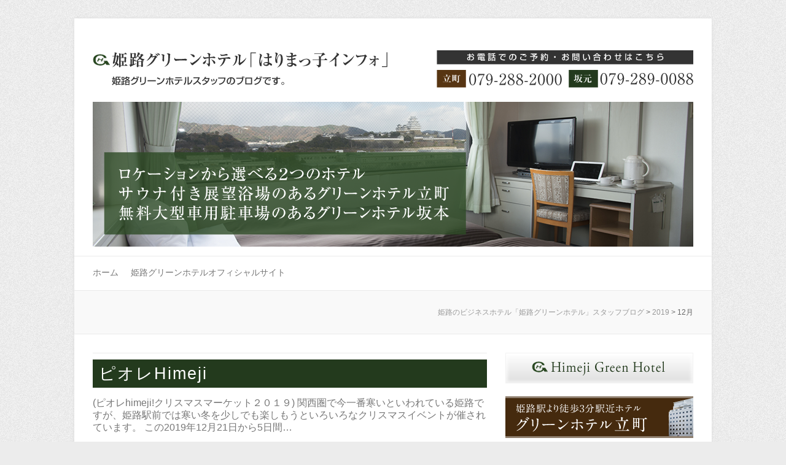

--- FILE ---
content_type: text/html; charset=UTF-8
request_url: http://www.greenhotel-himeji.com/blog/2019/12/
body_size: 6804
content:

<!DOCTYPE html>
<html lang="ja">
<head>

		<meta charset="UTF-8" />
	<meta name="viewport" content="width=device-width, initial-scale=1, maximum-scale=1">
	<title>12月, 2019 | 姫路のビジネスホテル「姫路グリーンホテル」スタッフブログ</title>
	<link rel="profile" href="http://gmpg.org/xfn/11" />
	<link rel="pingback" href="http://www.greenhotel-himeji.com/blog/xmlrpc.php" />	

<!-- All in One SEO Pack 2.2.5 by Michael Torbert of Semper Fi Web Design[157,209] -->
<meta name="robots" content="noindex,follow" />

<link rel="canonical" href="http://www.greenhotel-himeji.com/blog/2019/12/" />
<!-- /all in one seo pack -->
<link rel="alternate" type="application/rss+xml" title="姫路のビジネスホテル「姫路グリーンホテル」スタッフブログ &raquo; フィード" href="http://www.greenhotel-himeji.com/blog/feed/" />
<link rel="alternate" type="application/rss+xml" title="姫路のビジネスホテル「姫路グリーンホテル」スタッフブログ &raquo; コメントフィード" href="http://www.greenhotel-himeji.com/blog/comments/feed/" />
<link rel='stylesheet' id='yarppWidgetCss-css'  href='http://www.greenhotel-himeji.com/blog/wp-content/plugins/yet-another-related-posts-plugin/style/widget.css?ver=4.1.41' type='text/css' media='all' />
<link rel='stylesheet' id='attitude_style-css'  href='http://www.greenhotel-himeji.com/blog/wp-content/themes/attitude/style.css?ver=4.1.41' type='text/css' media='all' />
<link rel='stylesheet' id='google_fonts-css'  href='http://fonts.googleapis.com/css?family=PT+Sans%7CPhilosopher&#038;ver=4.1.41' type='text/css' media='all' />
<script type='text/javascript' src='http://www.greenhotel-himeji.com/blog/wp-includes/js/jquery/jquery.js?ver=1.11.1'></script>
<script type='text/javascript' src='http://www.greenhotel-himeji.com/blog/wp-includes/js/jquery/jquery-migrate.min.js?ver=1.2.1'></script>
<script type='text/javascript' src='http://www.greenhotel-himeji.com/blog/wp-content/themes/attitude/library/js/tinynav.js?ver=4.1.41'></script>
<script type='text/javascript' src='http://www.greenhotel-himeji.com/blog/wp-content/themes/attitude/library/js/backtotop.js?ver=4.1.41'></script>
<link rel="EditURI" type="application/rsd+xml" title="RSD" href="http://www.greenhotel-himeji.com/blog/xmlrpc.php?rsd" />
<link rel="wlwmanifest" type="application/wlwmanifest+xml" href="http://www.greenhotel-himeji.com/blog/wp-includes/wlwmanifest.xml" /> 
	<style type="text/css">.recentcomments a{display:inline !important;padding:0 !important;margin:0 !important;}</style>
<style type="text/css">.broken_link, a.broken_link {
	text-decoration: line-through;
}</style>
</head>

<body class="archive date ">
	
	<div class="wrapper">
				<header id="branding" >
				
	<div class="container clearfix">
		<div class="hgroup-wrap clearfix">
							<hgroup id="site-logo" class="clearfix">
												<h1 id="site-title"> 
								<a href="http://www.greenhotel-himeji.com/blog/" title="姫路のビジネスホテル「姫路グリーンホテル」スタッフブログ" rel="home">
									<img src="http://www.greenhotel-himeji.com/blog/wp-content/uploads/2015/02/header.png" alt="姫路のビジネスホテル「姫路グリーンホテル」スタッフブログ">
								</a>
							</h1>
											
				</hgroup><!-- #site-logo -->
			
		</div><!-- .hgroup-wrap -->
	</div><!-- .container -->	
					<img src="http://www.greenhotel-himeji.com/blog/wp-content/uploads/2015/02/copy-main.png" class="header-image" width="978" height="236" alt="姫路のビジネスホテル「姫路グリーンホテル」スタッフブログ">
				
	<nav id="access" class="clearfix">
					<div class="container clearfix"><ul class="root"><li id="menu-item-7" class="menu-item menu-item-type-custom menu-item-object-custom menu-item-home menu-item-7"><a href="http://www.greenhotel-himeji.com/blog/">ホーム</a></li>
<li id="menu-item-9" class="menu-item menu-item-type-custom menu-item-object-custom menu-item-9"><a href="http://www.greenhotel-himeji.com/">姫路グリーンホテルオフィシャルサイト</a></li>
<li class="default-menu"><a href="http://www.greenhotel-himeji.com/blog" title="Navigation">Navigation</a></li></ul></div><!-- .container -->
					</nav><!-- #access --> 		
					<div class="page-title-wrap">
	    		<div class="container clearfix">
	    			<div class="breadcrumb"><!-- Breadcrumb NavXT 5.2.0 -->
<span typeof="v:Breadcrumb"><a rel="v:url" property="v:title" title="Go to 姫路のビジネスホテル「姫路グリーンホテル」スタッフブログ." href="http://www.greenhotel-himeji.com/blog" class="home">姫路のビジネスホテル「姫路グリーンホテル」スタッフブログ</a></span> &gt; <span typeof="v:Breadcrumb"><a rel="v:url" property="v:title" title="Go to the 2019 archives." href="http://www.greenhotel-himeji.com/blog/2019/" class="archive date-year">2019</a></span> &gt; <span typeof="v:Breadcrumb"><span property="v:title">12月</span></span></div> <!-- .breadcrumb -->				   <h3 class="page-title"></h3><!-- .page-title -->
				</div>
	    	</div>
	   		</header>
		
				<div id="main" class="container clearfix">

<div id="container">
	

<div id="primary" class="no-margin-left">
   <div id="content">	<section id="post-4645" class="post-4645 post type-post status-publish format-standard hentry category-3">
		<article>

			
			<header class="entry-header">
    			<h1 class="entry-title">
    				<a href="http://www.greenhotel-himeji.com/blog/20191230/4645/" title="ピオレHimeji">ピオレHimeji</a>
    			</h1><!-- .entry-title -->
  			</header>

  			
  			
			              			<div class="entry-content clearfix">
    			<p>(ピオレhimeji!クリスマスマーケット２０１９) 関西圏で今一番寒いといわれている姫路ですが、姫路駅前では寒い冬を少しでも楽しもうといろいろなクリスマスイベントが催されています。 この2019年12月21日から5日間&hellip; </p>
  			</div>

  			
  			
  			<div class="entry-meta-bar clearfix">	        			
    			<div class="entry-meta">
    				<span class="date"><a href="http://www.greenhotel-himeji.com/blog/20191230/4645/" title="11:03 AM">2019年12月30日</a></span> |
    				             		<span class="category"><a href="http://www.greenhotel-himeji.com/blog/category/%e3%82%a4%e3%83%99%e3%83%b3%e3%83%88/" rel="category tag">姫路 ビジネスホテル 姫路グリーンホテル スタッフがおすすめのイベント</a></span> |
             	 
    			</div><!-- .entry-meta -->
    			<a class="readmore" href="http://www.greenhotel-himeji.com/blog/20191230/4645/" title="ピオレHimeji">続きを読む</a>    		</div>
			    		
		</article>
	</section>
	<section id="post-4642" class="post-4642 post type-post status-publish format-standard hentry category----">
		<article>

			
			<header class="entry-header">
    			<h1 class="entry-title">
    				<a href="http://www.greenhotel-himeji.com/blog/20191222/4642/" title="ホットヨガスタジオ ロイブ 姫路駅前店">ホットヨガスタジオ ロイブ 姫路駅前店</a>
    			</h1><!-- .entry-title -->
  			</header>

  			
  			
			              			<div class="entry-content clearfix">
    			<p>料金システム 種別・項目 料金 月4回会員 7,700円/月（税抜） （税込8,470円） 月4回までレッスンを 受講いただけます 追加受講　1回 1,400円（税抜）(税込1,512円) デイタイム会員 9,100円/&hellip; </p>
  			</div>

  			
  			
  			<div class="entry-meta-bar clearfix">	        			
    			<div class="entry-meta">
    				<span class="date"><a href="http://www.greenhotel-himeji.com/blog/20191222/4642/" title="2:09 PM">2019年12月22日</a></span> |
    				             		<span class="category"><a href="http://www.greenhotel-himeji.com/blog/category/%e5%a7%ab%e8%b7%af-%e3%83%93%e3%82%b8%e3%83%8d%e3%82%b9%e3%83%9b%e3%83%86%e3%83%ab-%e5%a7%ab%e8%b7%af%e3%82%b0%e3%83%aa%e3%83%bc%e3%83%b3%e3%83%9b%e3%83%86%e3%83%ab-%e3%82%b9%e3%82%bf%e3%83%83/" rel="category tag">姫路 ビジネスホテル 姫路グリーンホテル スタッフがおすすめのお店</a></span> |
             	 
    			</div><!-- .entry-meta -->
    			<a class="readmore" href="http://www.greenhotel-himeji.com/blog/20191222/4642/" title="ホットヨガスタジオ ロイブ 姫路駅前店">続きを読む</a>    		</div>
			    		
		</article>
	</section>
	<section id="post-4640" class="post-4640 post type-post status-publish format-standard hentry category-1">
		<article>

			
			<header class="entry-header">
    			<h1 class="entry-title">
    				<a href="http://www.greenhotel-himeji.com/blog/20191215/4640/" title="姫路駅　大晦日">姫路駅　大晦日</a>
    			</h1><!-- .entry-title -->
  			</header>

  			
  			
			              			<div class="entry-content clearfix">
    			<p>昨年の情報になりますが、JR西日本で大晦日は終夜運転をされております。 ただ姫路駅は区間外になっていますので、初詣等お出かけをご検討の方はお気を付けくださいませ。 姫路でもたくさんの有名な神社が多数ございます。 31日よ&hellip; </p>
  			</div>

  			
  			
  			<div class="entry-meta-bar clearfix">	        			
    			<div class="entry-meta">
    				<span class="date"><a href="http://www.greenhotel-himeji.com/blog/20191215/4640/" title="12:08 PM">2019年12月15日</a></span> |
    				             		<span class="category"><a href="http://www.greenhotel-himeji.com/blog/category/%e6%9c%aa%e5%88%86%e9%a1%9e/" rel="category tag">未分類</a></span> |
             	 
    			</div><!-- .entry-meta -->
    			<a class="readmore" href="http://www.greenhotel-himeji.com/blog/20191215/4640/" title="姫路駅　大晦日">続きを読む</a>    		</div>
			    		
		</article>
	</section>
	<section id="post-4635" class="post-4635 post type-post status-publish format-standard hentry category---- category-1">
		<article>

			
			<header class="entry-header">
    			<h1 class="entry-title">
    				<a href="http://www.greenhotel-himeji.com/blog/20191208/4635/" title="京ちゃばな">京ちゃばな</a>
    			</h1><!-- .entry-title -->
  			</header>

  			
  			
			              			<div class="entry-content clearfix">
    			<p>京ちゃばなサイドメニューのせせりの塩焼きや姫路ちゃんぽんも美味しいので、興味を持たれた方はぜひ一度足をお運びください。 姫路でお好み焼きを食べるなら京ちゃばながおすすめです。 トマトのお好み焼きは一度食べたらやみつきにな&hellip; </p>
  			</div>

  			
  			
  			<div class="entry-meta-bar clearfix">	        			
    			<div class="entry-meta">
    				<span class="date"><a href="http://www.greenhotel-himeji.com/blog/20191208/4635/" title="11:50 AM">2019年12月8日</a></span> |
    				             		<span class="category"><a href="http://www.greenhotel-himeji.com/blog/category/%e5%a7%ab%e8%b7%af-%e3%83%93%e3%82%b8%e3%83%8d%e3%82%b9%e3%83%9b%e3%83%86%e3%83%ab-%e5%a7%ab%e8%b7%af%e3%82%b0%e3%83%aa%e3%83%bc%e3%83%b3%e3%83%9b%e3%83%86%e3%83%ab-%e3%82%b9%e3%82%bf%e3%83%83/" rel="category tag">姫路 ビジネスホテル 姫路グリーンホテル スタッフがおすすめのお店</a>, <a href="http://www.greenhotel-himeji.com/blog/category/%e6%9c%aa%e5%88%86%e9%a1%9e/" rel="category tag">未分類</a></span> |
             	 
    			</div><!-- .entry-meta -->
    			<a class="readmore" href="http://www.greenhotel-himeji.com/blog/20191208/4635/" title="京ちゃばな">続きを読む</a>    		</div>
			    		
		</article>
	</section>
	<section id="post-4631" class="post-4631 post type-post status-publish format-standard hentry category---- category-1">
		<article>

			
			<header class="entry-header">
    			<h1 class="entry-title">
    				<a href="http://www.greenhotel-himeji.com/blog/20191201/4631/" title="炉端焼き　みちのく">炉端焼き　みちのく</a>
    			</h1><!-- .entry-title -->
  			</header>

  			
  			
			              			<div class="entry-content clearfix">
    			<p>炉端焼き　みちのく うまい魚介をアテにうまい地酒を飲みたいと思いませんか？ 今回おススメするのは「炉端焼き　みちのく」 姫路近海の新鮮な魚介をメインに焼き物、日本酒が楽しめます。 &nbsp; 入口にある案山子と昔ながら&hellip; </p>
  			</div>

  			
  			
  			<div class="entry-meta-bar clearfix">	        			
    			<div class="entry-meta">
    				<span class="date"><a href="http://www.greenhotel-himeji.com/blog/20191201/4631/" title="12:18 PM">2019年12月1日</a></span> |
    				             		<span class="category"><a href="http://www.greenhotel-himeji.com/blog/category/%e5%a7%ab%e8%b7%af-%e3%83%93%e3%82%b8%e3%83%8d%e3%82%b9%e3%83%9b%e3%83%86%e3%83%ab-%e5%a7%ab%e8%b7%af%e3%82%b0%e3%83%aa%e3%83%bc%e3%83%b3%e3%83%9b%e3%83%86%e3%83%ab-%e3%82%b9%e3%82%bf%e3%83%83/" rel="category tag">姫路 ビジネスホテル 姫路グリーンホテル スタッフがおすすめのお店</a>, <a href="http://www.greenhotel-himeji.com/blog/category/%e6%9c%aa%e5%88%86%e9%a1%9e/" rel="category tag">未分類</a></span> |
             	 
    			</div><!-- .entry-meta -->
    			<a class="readmore" href="http://www.greenhotel-himeji.com/blog/20191201/4631/" title="炉端焼き　みちのく">続きを読む</a>    		</div>
			    		
		</article>
	</section>
</div><!-- #content --></div><!-- #primary -->


<div id="secondary">
	

<aside id="text-3" class="widget widget_text"><h3 class="widget-title">リンク</h3>			<div class="textwidget"><a href="/"><img src="http://www.greenhotel-himeji.com/blog/wp-content/uploads/2015/02/aside01.png" width="306" height="50" alt="グリーンホテルグループ" ></a>

<a href="/tatemachi/"><img src="http://www.greenhotel-himeji.com/blog/wp-content/uploads/2015/02/aside03.png" width="306" height="69" alt="グリーンホテル立町" ></a>

<a href="/sakamoto/"><img src="http://www.greenhotel-himeji.com/blog/wp-content/uploads/2015/02/aside02.png" width="306" height="69" alt="グリーンホテル坂元" ></a></div>
		</aside>		<aside id="recent-posts-4" class="widget widget_recent_entries">		<h3 class="widget-title">最近の投稿</h3>		<ul>
					<li>
				<a href="http://www.greenhotel-himeji.com/blog/20220911/5121/">アクリエひめじ　コンサート情報</a>
							<span class="post-date">2022年9月11日</span>
						</li>
					<li>
				<a href="http://www.greenhotel-himeji.com/blog/20220904/5116/">BAR コカドヤ</a>
							<span class="post-date">2022年9月4日</span>
						</li>
					<li>
				<a href="http://www.greenhotel-himeji.com/blog/20220821/5113/">ベジタブルカフェ　さくらさく</a>
							<span class="post-date">2022年8月21日</span>
						</li>
					<li>
				<a href="http://www.greenhotel-himeji.com/blog/20220821/5108/">喫茶フクナガ</a>
							<span class="post-date">2022年8月21日</span>
						</li>
					<li>
				<a href="http://www.greenhotel-himeji.com/blog/20220807/5105/">ブルーシール姫路駅前店</a>
							<span class="post-date">2022年8月7日</span>
						</li>
				</ul>
		</aside><aside id="calendar-3" class="widget widget_calendar"><h3 class="widget-title">カレンダー</h3><div id="calendar_wrap"><table id="wp-calendar">
	<caption>2019年12月</caption>
	<thead>
	<tr>
		<th scope="col" title="月曜日">月</th>
		<th scope="col" title="火曜日">火</th>
		<th scope="col" title="水曜日">水</th>
		<th scope="col" title="木曜日">木</th>
		<th scope="col" title="金曜日">金</th>
		<th scope="col" title="土曜日">土</th>
		<th scope="col" title="日曜日">日</th>
	</tr>
	</thead>

	<tfoot>
	<tr>
		<td colspan="3" id="prev"><a href="http://www.greenhotel-himeji.com/blog/2019/11/">&laquo; 11月</a></td>
		<td class="pad">&nbsp;</td>
		<td colspan="3" id="next"><a href="http://www.greenhotel-himeji.com/blog/2020/01/">1月 &raquo;</a></td>
	</tr>
	</tfoot>

	<tbody>
	<tr>
		<td colspan="6" class="pad">&nbsp;</td><td><a href="http://www.greenhotel-himeji.com/blog/2019/12/01/" title="炉端焼き　みちのく">1</a></td>
	</tr>
	<tr>
		<td>2</td><td>3</td><td>4</td><td>5</td><td>6</td><td>7</td><td><a href="http://www.greenhotel-himeji.com/blog/2019/12/08/" title="京ちゃばな">8</a></td>
	</tr>
	<tr>
		<td>9</td><td>10</td><td>11</td><td>12</td><td>13</td><td>14</td><td><a href="http://www.greenhotel-himeji.com/blog/2019/12/15/" title="姫路駅　大晦日">15</a></td>
	</tr>
	<tr>
		<td>16</td><td>17</td><td>18</td><td>19</td><td>20</td><td>21</td><td><a href="http://www.greenhotel-himeji.com/blog/2019/12/22/" title="ホットヨガスタジオ ロイブ 姫路駅前店">22</a></td>
	</tr>
	<tr>
		<td>23</td><td>24</td><td>25</td><td>26</td><td>27</td><td>28</td><td>29</td>
	</tr>
	<tr>
		<td><a href="http://www.greenhotel-himeji.com/blog/2019/12/30/" title="ピオレHimeji">30</a></td><td>31</td>
		<td class="pad" colspan="5">&nbsp;</td>
	</tr>
	</tbody>
	</table></div></aside><aside id="archives-4" class="widget widget_archive"><h3 class="widget-title">月別アーカイブ</h3>		<ul>
	<li><a href='http://www.greenhotel-himeji.com/blog/2022/09/'>2022年9月</a>&nbsp;(2)</li>
	<li><a href='http://www.greenhotel-himeji.com/blog/2022/08/'>2022年8月</a>&nbsp;(3)</li>
	<li><a href='http://www.greenhotel-himeji.com/blog/2022/07/'>2022年7月</a>&nbsp;(5)</li>
	<li><a href='http://www.greenhotel-himeji.com/blog/2022/06/'>2022年6月</a>&nbsp;(4)</li>
	<li><a href='http://www.greenhotel-himeji.com/blog/2022/05/'>2022年5月</a>&nbsp;(5)</li>
	<li><a href='http://www.greenhotel-himeji.com/blog/2022/04/'>2022年4月</a>&nbsp;(4)</li>
	<li><a href='http://www.greenhotel-himeji.com/blog/2022/03/'>2022年3月</a>&nbsp;(3)</li>
	<li><a href='http://www.greenhotel-himeji.com/blog/2022/02/'>2022年2月</a>&nbsp;(4)</li>
	<li><a href='http://www.greenhotel-himeji.com/blog/2022/01/'>2022年1月</a>&nbsp;(5)</li>
	<li><a href='http://www.greenhotel-himeji.com/blog/2021/12/'>2021年12月</a>&nbsp;(3)</li>
	<li><a href='http://www.greenhotel-himeji.com/blog/2021/11/'>2021年11月</a>&nbsp;(4)</li>
	<li><a href='http://www.greenhotel-himeji.com/blog/2021/10/'>2021年10月</a>&nbsp;(4)</li>
	<li><a href='http://www.greenhotel-himeji.com/blog/2021/08/'>2021年8月</a>&nbsp;(1)</li>
	<li><a href='http://www.greenhotel-himeji.com/blog/2021/07/'>2021年7月</a>&nbsp;(4)</li>
	<li><a href='http://www.greenhotel-himeji.com/blog/2021/06/'>2021年6月</a>&nbsp;(2)</li>
	<li><a href='http://www.greenhotel-himeji.com/blog/2021/05/'>2021年5月</a>&nbsp;(4)</li>
	<li><a href='http://www.greenhotel-himeji.com/blog/2021/04/'>2021年4月</a>&nbsp;(4)</li>
	<li><a href='http://www.greenhotel-himeji.com/blog/2021/03/'>2021年3月</a>&nbsp;(4)</li>
	<li><a href='http://www.greenhotel-himeji.com/blog/2021/02/'>2021年2月</a>&nbsp;(4)</li>
	<li><a href='http://www.greenhotel-himeji.com/blog/2021/01/'>2021年1月</a>&nbsp;(6)</li>
	<li><a href='http://www.greenhotel-himeji.com/blog/2020/12/'>2020年12月</a>&nbsp;(4)</li>
	<li><a href='http://www.greenhotel-himeji.com/blog/2020/11/'>2020年11月</a>&nbsp;(5)</li>
	<li><a href='http://www.greenhotel-himeji.com/blog/2020/10/'>2020年10月</a>&nbsp;(4)</li>
	<li><a href='http://www.greenhotel-himeji.com/blog/2020/09/'>2020年9月</a>&nbsp;(5)</li>
	<li><a href='http://www.greenhotel-himeji.com/blog/2020/08/'>2020年8月</a>&nbsp;(4)</li>
	<li><a href='http://www.greenhotel-himeji.com/blog/2020/07/'>2020年7月</a>&nbsp;(4)</li>
	<li><a href='http://www.greenhotel-himeji.com/blog/2020/06/'>2020年6月</a>&nbsp;(4)</li>
	<li><a href='http://www.greenhotel-himeji.com/blog/2020/04/'>2020年4月</a>&nbsp;(4)</li>
	<li><a href='http://www.greenhotel-himeji.com/blog/2020/03/'>2020年3月</a>&nbsp;(6)</li>
	<li><a href='http://www.greenhotel-himeji.com/blog/2020/02/'>2020年2月</a>&nbsp;(4)</li>
	<li><a href='http://www.greenhotel-himeji.com/blog/2020/01/'>2020年1月</a>&nbsp;(4)</li>
	<li><a href='http://www.greenhotel-himeji.com/blog/2019/12/'>2019年12月</a>&nbsp;(5)</li>
	<li><a href='http://www.greenhotel-himeji.com/blog/2019/11/'>2019年11月</a>&nbsp;(4)</li>
	<li><a href='http://www.greenhotel-himeji.com/blog/2019/10/'>2019年10月</a>&nbsp;(4)</li>
	<li><a href='http://www.greenhotel-himeji.com/blog/2019/09/'>2019年9月</a>&nbsp;(5)</li>
	<li><a href='http://www.greenhotel-himeji.com/blog/2019/08/'>2019年8月</a>&nbsp;(4)</li>
	<li><a href='http://www.greenhotel-himeji.com/blog/2019/07/'>2019年7月</a>&nbsp;(4)</li>
	<li><a href='http://www.greenhotel-himeji.com/blog/2019/06/'>2019年6月</a>&nbsp;(5)</li>
	<li><a href='http://www.greenhotel-himeji.com/blog/2019/05/'>2019年5月</a>&nbsp;(4)</li>
	<li><a href='http://www.greenhotel-himeji.com/blog/2019/04/'>2019年4月</a>&nbsp;(4)</li>
	<li><a href='http://www.greenhotel-himeji.com/blog/2019/03/'>2019年3月</a>&nbsp;(5)</li>
	<li><a href='http://www.greenhotel-himeji.com/blog/2019/02/'>2019年2月</a>&nbsp;(4)</li>
	<li><a href='http://www.greenhotel-himeji.com/blog/2019/01/'>2019年1月</a>&nbsp;(4)</li>
	<li><a href='http://www.greenhotel-himeji.com/blog/2018/12/'>2018年12月</a>&nbsp;(5)</li>
	<li><a href='http://www.greenhotel-himeji.com/blog/2018/11/'>2018年11月</a>&nbsp;(4)</li>
	<li><a href='http://www.greenhotel-himeji.com/blog/2018/10/'>2018年10月</a>&nbsp;(4)</li>
	<li><a href='http://www.greenhotel-himeji.com/blog/2018/09/'>2018年9月</a>&nbsp;(5)</li>
	<li><a href='http://www.greenhotel-himeji.com/blog/2018/08/'>2018年8月</a>&nbsp;(4)</li>
	<li><a href='http://www.greenhotel-himeji.com/blog/2018/07/'>2018年7月</a>&nbsp;(5)</li>
	<li><a href='http://www.greenhotel-himeji.com/blog/2018/06/'>2018年6月</a>&nbsp;(5)</li>
	<li><a href='http://www.greenhotel-himeji.com/blog/2018/05/'>2018年5月</a>&nbsp;(4)</li>
	<li><a href='http://www.greenhotel-himeji.com/blog/2018/04/'>2018年4月</a>&nbsp;(5)</li>
	<li><a href='http://www.greenhotel-himeji.com/blog/2018/03/'>2018年3月</a>&nbsp;(4)</li>
	<li><a href='http://www.greenhotel-himeji.com/blog/2018/02/'>2018年2月</a>&nbsp;(5)</li>
	<li><a href='http://www.greenhotel-himeji.com/blog/2018/01/'>2018年1月</a>&nbsp;(5)</li>
	<li><a href='http://www.greenhotel-himeji.com/blog/2017/12/'>2017年12月</a>&nbsp;(3)</li>
	<li><a href='http://www.greenhotel-himeji.com/blog/2017/11/'>2017年11月</a>&nbsp;(3)</li>
	<li><a href='http://www.greenhotel-himeji.com/blog/2017/10/'>2017年10月</a>&nbsp;(6)</li>
	<li><a href='http://www.greenhotel-himeji.com/blog/2017/09/'>2017年9月</a>&nbsp;(4)</li>
	<li><a href='http://www.greenhotel-himeji.com/blog/2017/08/'>2017年8月</a>&nbsp;(5)</li>
	<li><a href='http://www.greenhotel-himeji.com/blog/2017/07/'>2017年7月</a>&nbsp;(5)</li>
	<li><a href='http://www.greenhotel-himeji.com/blog/2017/06/'>2017年6月</a>&nbsp;(2)</li>
	<li><a href='http://www.greenhotel-himeji.com/blog/2017/05/'>2017年5月</a>&nbsp;(5)</li>
	<li><a href='http://www.greenhotel-himeji.com/blog/2017/04/'>2017年4月</a>&nbsp;(4)</li>
	<li><a href='http://www.greenhotel-himeji.com/blog/2017/03/'>2017年3月</a>&nbsp;(4)</li>
	<li><a href='http://www.greenhotel-himeji.com/blog/2017/02/'>2017年2月</a>&nbsp;(3)</li>
	<li><a href='http://www.greenhotel-himeji.com/blog/2017/01/'>2017年1月</a>&nbsp;(4)</li>
	<li><a href='http://www.greenhotel-himeji.com/blog/2016/12/'>2016年12月</a>&nbsp;(5)</li>
	<li><a href='http://www.greenhotel-himeji.com/blog/2016/11/'>2016年11月</a>&nbsp;(5)</li>
	<li><a href='http://www.greenhotel-himeji.com/blog/2016/10/'>2016年10月</a>&nbsp;(4)</li>
	<li><a href='http://www.greenhotel-himeji.com/blog/2016/09/'>2016年9月</a>&nbsp;(5)</li>
	<li><a href='http://www.greenhotel-himeji.com/blog/2016/08/'>2016年8月</a>&nbsp;(6)</li>
	<li><a href='http://www.greenhotel-himeji.com/blog/2016/07/'>2016年7月</a>&nbsp;(4)</li>
	<li><a href='http://www.greenhotel-himeji.com/blog/2016/06/'>2016年6月</a>&nbsp;(4)</li>
	<li><a href='http://www.greenhotel-himeji.com/blog/2016/05/'>2016年5月</a>&nbsp;(6)</li>
	<li><a href='http://www.greenhotel-himeji.com/blog/2016/04/'>2016年4月</a>&nbsp;(4)</li>
	<li><a href='http://www.greenhotel-himeji.com/blog/2016/03/'>2016年3月</a>&nbsp;(4)</li>
	<li><a href='http://www.greenhotel-himeji.com/blog/2016/02/'>2016年2月</a>&nbsp;(4)</li>
	<li><a href='http://www.greenhotel-himeji.com/blog/2016/01/'>2016年1月</a>&nbsp;(5)</li>
	<li><a href='http://www.greenhotel-himeji.com/blog/2015/12/'>2015年12月</a>&nbsp;(4)</li>
	<li><a href='http://www.greenhotel-himeji.com/blog/2015/11/'>2015年11月</a>&nbsp;(5)</li>
	<li><a href='http://www.greenhotel-himeji.com/blog/2015/10/'>2015年10月</a>&nbsp;(4)</li>
	<li><a href='http://www.greenhotel-himeji.com/blog/2015/09/'>2015年9月</a>&nbsp;(2)</li>
	<li><a href='http://www.greenhotel-himeji.com/blog/2015/08/'>2015年8月</a>&nbsp;(5)</li>
	<li><a href='http://www.greenhotel-himeji.com/blog/2015/07/'>2015年7月</a>&nbsp;(2)</li>
	<li><a href='http://www.greenhotel-himeji.com/blog/2015/06/'>2015年6月</a>&nbsp;(7)</li>
	<li><a href='http://www.greenhotel-himeji.com/blog/2015/05/'>2015年5月</a>&nbsp;(8)</li>
	<li><a href='http://www.greenhotel-himeji.com/blog/2015/04/'>2015年4月</a>&nbsp;(8)</li>
	<li><a href='http://www.greenhotel-himeji.com/blog/2015/03/'>2015年3月</a>&nbsp;(8)</li>
	<li><a href='http://www.greenhotel-himeji.com/blog/2015/02/'>2015年2月</a>&nbsp;(7)</li>
	<li><a href='http://www.greenhotel-himeji.com/blog/2015/01/'>2015年1月</a>&nbsp;(9)</li>
	<li><a href='http://www.greenhotel-himeji.com/blog/2014/12/'>2014年12月</a>&nbsp;(9)</li>
	<li><a href='http://www.greenhotel-himeji.com/blog/2014/11/'>2014年11月</a>&nbsp;(9)</li>
	<li><a href='http://www.greenhotel-himeji.com/blog/2014/10/'>2014年10月</a>&nbsp;(7)</li>
	<li><a href='http://www.greenhotel-himeji.com/blog/2014/09/'>2014年9月</a>&nbsp;(9)</li>
	<li><a href='http://www.greenhotel-himeji.com/blog/2014/08/'>2014年8月</a>&nbsp;(9)</li>
	<li><a href='http://www.greenhotel-himeji.com/blog/2014/07/'>2014年7月</a>&nbsp;(7)</li>
	<li><a href='http://www.greenhotel-himeji.com/blog/2014/06/'>2014年6月</a>&nbsp;(9)</li>
	<li><a href='http://www.greenhotel-himeji.com/blog/2014/05/'>2014年5月</a>&nbsp;(8)</li>
	<li><a href='http://www.greenhotel-himeji.com/blog/2014/04/'>2014年4月</a>&nbsp;(8)</li>
	<li><a href='http://www.greenhotel-himeji.com/blog/2014/03/'>2014年3月</a>&nbsp;(10)</li>
	<li><a href='http://www.greenhotel-himeji.com/blog/2014/02/'>2014年2月</a>&nbsp;(8)</li>
	<li><a href='http://www.greenhotel-himeji.com/blog/2014/01/'>2014年1月</a>&nbsp;(8)</li>
	<li><a href='http://www.greenhotel-himeji.com/blog/2013/12/'>2013年12月</a>&nbsp;(9)</li>
	<li><a href='http://www.greenhotel-himeji.com/blog/2013/11/'>2013年11月</a>&nbsp;(9)</li>
	<li><a href='http://www.greenhotel-himeji.com/blog/2013/10/'>2013年10月</a>&nbsp;(8)</li>
	<li><a href='http://www.greenhotel-himeji.com/blog/2013/09/'>2013年9月</a>&nbsp;(9)</li>
	<li><a href='http://www.greenhotel-himeji.com/blog/2013/08/'>2013年8月</a>&nbsp;(9)</li>
	<li><a href='http://www.greenhotel-himeji.com/blog/2013/07/'>2013年7月</a>&nbsp;(8)</li>
	<li><a href='http://www.greenhotel-himeji.com/blog/2013/06/'>2013年6月</a>&nbsp;(10)</li>
	<li><a href='http://www.greenhotel-himeji.com/blog/2013/05/'>2013年5月</a>&nbsp;(8)</li>
	<li><a href='http://www.greenhotel-himeji.com/blog/2013/04/'>2013年4月</a>&nbsp;(9)</li>
	<li><a href='http://www.greenhotel-himeji.com/blog/2013/03/'>2013年3月</a>&nbsp;(10)</li>
	<li><a href='http://www.greenhotel-himeji.com/blog/2013/02/'>2013年2月</a>&nbsp;(8)</li>
	<li><a href='http://www.greenhotel-himeji.com/blog/2013/01/'>2013年1月</a>&nbsp;(8)</li>
	<li><a href='http://www.greenhotel-himeji.com/blog/2012/12/'>2012年12月</a>&nbsp;(10)</li>
	<li><a href='http://www.greenhotel-himeji.com/blog/2012/11/'>2012年11月</a>&nbsp;(8)</li>
	<li><a href='http://www.greenhotel-himeji.com/blog/2012/10/'>2012年10月</a>&nbsp;(9)</li>
	<li><a href='http://www.greenhotel-himeji.com/blog/2012/09/'>2012年9月</a>&nbsp;(9)</li>
	<li><a href='http://www.greenhotel-himeji.com/blog/2012/08/'>2012年8月</a>&nbsp;(8)</li>
	<li><a href='http://www.greenhotel-himeji.com/blog/2012/07/'>2012年7月</a>&nbsp;(9)</li>
	<li><a href='http://www.greenhotel-himeji.com/blog/2012/06/'>2012年6月</a>&nbsp;(9)</li>
	<li><a href='http://www.greenhotel-himeji.com/blog/2012/05/'>2012年5月</a>&nbsp;(8)</li>
	<li><a href='http://www.greenhotel-himeji.com/blog/2012/04/'>2012年4月</a>&nbsp;(9)</li>
	<li><a href='http://www.greenhotel-himeji.com/blog/2012/03/'>2012年3月</a>&nbsp;(9)</li>
	<li><a href='http://www.greenhotel-himeji.com/blog/2012/02/'>2012年2月</a>&nbsp;(8)</li>
	<li><a href='http://www.greenhotel-himeji.com/blog/2012/01/'>2012年1月</a>&nbsp;(9)</li>
	<li><a href='http://www.greenhotel-himeji.com/blog/2011/12/'>2011年12月</a>&nbsp;(9)</li>
	<li><a href='http://www.greenhotel-himeji.com/blog/2011/11/'>2011年11月</a>&nbsp;(9)</li>
	<li><a href='http://www.greenhotel-himeji.com/blog/2011/10/'>2011年10月</a>&nbsp;(11)</li>
	<li><a href='http://www.greenhotel-himeji.com/blog/2011/09/'>2011年9月</a>&nbsp;(8)</li>
	<li><a href='http://www.greenhotel-himeji.com/blog/2011/08/'>2011年8月</a>&nbsp;(8)</li>
	<li><a href='http://www.greenhotel-himeji.com/blog/2011/07/'>2011年7月</a>&nbsp;(10)</li>
	<li><a href='http://www.greenhotel-himeji.com/blog/2011/06/'>2011年6月</a>&nbsp;(9)</li>
	<li><a href='http://www.greenhotel-himeji.com/blog/2011/05/'>2011年5月</a>&nbsp;(12)</li>
	<li><a href='http://www.greenhotel-himeji.com/blog/2011/04/'>2011年4月</a>&nbsp;(15)</li>
	<li><a href='http://www.greenhotel-himeji.com/blog/2011/03/'>2011年3月</a>&nbsp;(9)</li>
	<li><a href='http://www.greenhotel-himeji.com/blog/2011/02/'>2011年2月</a>&nbsp;(5)</li>
	<li><a href='http://www.greenhotel-himeji.com/blog/2011/01/'>2011年1月</a>&nbsp;(4)</li>
	<li><a href='http://www.greenhotel-himeji.com/blog/2010/12/'>2010年12月</a>&nbsp;(5)</li>
	<li><a href='http://www.greenhotel-himeji.com/blog/2010/11/'>2010年11月</a>&nbsp;(1)</li>
	<li><a href='http://www.greenhotel-himeji.com/blog/2010/10/'>2010年10月</a>&nbsp;(3)</li>
	<li><a href='http://www.greenhotel-himeji.com/blog/2010/09/'>2010年9月</a>&nbsp;(1)</li>
	<li><a href='http://www.greenhotel-himeji.com/blog/2010/08/'>2010年8月</a>&nbsp;(1)</li>
	<li><a href='http://www.greenhotel-himeji.com/blog/2010/07/'>2010年7月</a>&nbsp;(2)</li>
	<li><a href='http://www.greenhotel-himeji.com/blog/2010/06/'>2010年6月</a>&nbsp;(1)</li>
	<li><a href='http://www.greenhotel-himeji.com/blog/2010/05/'>2010年5月</a>&nbsp;(2)</li>
	<li><a href='http://www.greenhotel-himeji.com/blog/2010/04/'>2010年4月</a>&nbsp;(1)</li>
	<li><a href='http://www.greenhotel-himeji.com/blog/2010/03/'>2010年3月</a>&nbsp;(1)</li>
	<li><a href='http://www.greenhotel-himeji.com/blog/2010/02/'>2010年2月</a>&nbsp;(4)</li>
	<li><a href='http://www.greenhotel-himeji.com/blog/2009/10/'>2009年10月</a>&nbsp;(2)</li>
	<li><a href='http://www.greenhotel-himeji.com/blog/2009/08/'>2009年8月</a>&nbsp;(2)</li>
	<li><a href='http://www.greenhotel-himeji.com/blog/2009/07/'>2009年7月</a>&nbsp;(4)</li>
	<li><a href='http://www.greenhotel-himeji.com/blog/2009/06/'>2009年6月</a>&nbsp;(2)</li>
	<li><a href='http://www.greenhotel-himeji.com/blog/2009/05/'>2009年5月</a>&nbsp;(3)</li>
	<li><a href='http://www.greenhotel-himeji.com/blog/2009/04/'>2009年4月</a>&nbsp;(10)</li>
	<li><a href='http://www.greenhotel-himeji.com/blog/2009/03/'>2009年3月</a>&nbsp;(9)</li>
		</ul>
</aside><aside id="categories-4" class="widget widget_categories"><h3 class="widget-title">カテゴリーアーカイブ</h3>		<ul>
	<li class="cat-item cat-item-7"><a href="http://www.greenhotel-himeji.com/blog/category/%e3%81%8a%e7%9f%a5%e3%82%89%e3%81%9b/" >お知らせ</a> (8)
</li>
	<li class="cat-item cat-item-4"><a href="http://www.greenhotel-himeji.com/blog/category/%e5%a7%ab%e8%b7%af-%e3%83%93%e3%82%b8%e3%83%8d%e3%82%b9%e3%83%9b%e3%83%86%e3%83%ab-%e5%a7%ab%e8%b7%af%e3%82%b0%e3%83%aa%e3%83%bc%e3%83%b3%e3%83%9b%e3%83%86%e3%83%ab-%e3%82%b9%e3%82%bf%e3%83%83/" >姫路 ビジネスホテル 姫路グリーンホテル スタッフがおすすめのお店</a> (237)
</li>
	<li class="cat-item cat-item-6"><a href="http://www.greenhotel-himeji.com/blog/category/%e3%81%8a%e3%81%99%e3%81%99%e3%82%81%e3%81%ae%e3%82%82%e3%81%ae/" >姫路 ビジネスホテル 姫路グリーンホテル スタッフがおすすめのもの</a> (37)
</li>
	<li class="cat-item cat-item-3"><a href="http://www.greenhotel-himeji.com/blog/category/%e3%82%a4%e3%83%99%e3%83%b3%e3%83%88/" >姫路 ビジネスホテル 姫路グリーンホテル スタッフがおすすめのイベント</a> (464)
</li>
	<li class="cat-item cat-item-5"><a href="http://www.greenhotel-himeji.com/blog/category/%e3%81%8a%e3%81%99%e3%81%99%e3%82%81%e3%81%ae%e3%82%b9%e3%83%9d%e3%83%83%e3%83%88/" >姫路 ビジネスホテル 姫路グリーンホテル スタッフがおすすめのスポット</a> (105)
</li>
	<li class="cat-item cat-item-1"><a href="http://www.greenhotel-himeji.com/blog/category/%e6%9c%aa%e5%88%86%e9%a1%9e/" >未分類</a> (34)
</li>
		</ul>
</aside>
</div><!-- #secondary --></div><!-- #container -->


	   </div><!-- #main -->

	   
	   	
	   
	   <footer id="colophon" class="clearfix">
            <div id="site-generator">
                <div class="container"><div class="copyright">Copyright &copy; <a href="http://www.greenhotel-himeji.com/blog/"><span>姫路のビジネスホテル「姫路グリーンホテル」スタッフブログ はりまっ子インフォ. All Rights Reserved.</span></a></div>
            </div><!-- .container -->
            </div><!-- #site-generator -->
		</footer>
	   
			

	</div><!-- .wrapper -->

	 

<script type='text/javascript' src='http://www.greenhotel-himeji.com/blog/wp-content/plugins/unveil-lazy-load/js/jquery.optimum-lazy-load.min.js?ver=0.3.1'></script>

</body>
</html>
<!-- Performance optimized by W3 Total Cache. Learn more: http://www.w3-edge.com/wordpress-plugins/

 Served from: www.greenhotel-himeji.com @ 2026-01-23 13:55:40 by W3 Total Cache -->